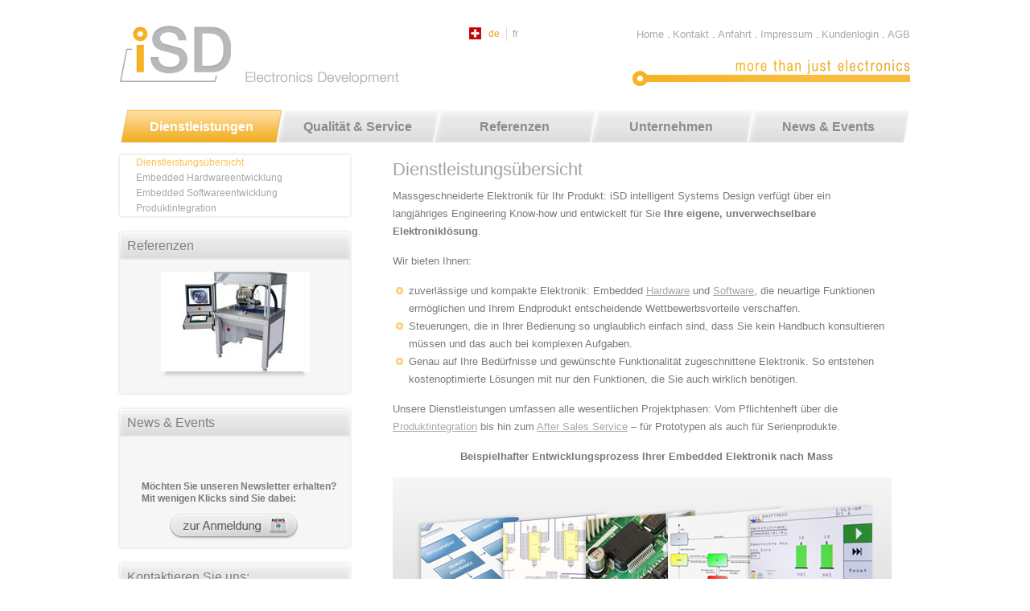

--- FILE ---
content_type: text/html
request_url: http://isd.ch/dienstleistungen.php
body_size: 4113
content:
<!DOCTYPE html PUBLIC "-//W3C//DTD XHTML 1.0 Transitional//EN" "http://www.w3.org/TR/xhtml1/DTD/xhtml1-transitional.dtd">
<html xmlns="http://www.w3.org/1999/xhtml"><!-- InstanceBegin template="/Templates/template.dwt" codeOutsideHTMLIsLocked="false" -->
<head>
<meta http-equiv="Content-Type" content="text/html; charset=utf-8" />
<meta name="robots" content="follow" />
<meta http-equiv="Content-Language" content="de" />
<!-- InstanceBeginEditable name="doctitle" -->
		<title>Hardware, Software und Produktintegration von iSD</title>
		<meta name="Description" content="iSD entwickelt und realisiert für Sie Hardware-, Software- und Elektroniklösungen nach Mass und nach Ihren Wünschen – egal ob Prototypen oder Serienprodukte." />
	<!-- InstanceEndEditable -->
<link rel="shortcut icon" type="image/x-icon" href="favicon.ico" />
<!-- #remove -->
<link href="css/reset.css" rel="stylesheet" type="text/css" media="all" />
<!-- /remove -->
<link href="css/styles.css?r=2" rel="stylesheet" type="text/css" media="screen" />
<!-- #remove -->
<link href="css/print.css" rel="stylesheet" type="text/css" media="print" />
<link href="css/slider.css" rel="stylesheet" type="text/css" media="screen" />
<link href="css/nivo-slider.css" rel="stylesheet" type="text/css" media="screen" />
<link href="css/jquery.fancybox-1.3.4.css" rel="stylesheet" type="text/css" media="screen" />
<!-- /remove -->
<script src="//ajax.googleapis.com/ajax/libs/jquery/1.6.1/jquery.min.js" type="text/javascript"></script>
<!-- #remove -->
<script src="js/mailmask.js" type="text/javascript"></script>
<script src="js/main.js" type="text/javascript"></script>
<script src="js/jquery.fancybox-1.3.4.pack.js" type="text/javascript"></script>
<script type="text/javascript" src="js/jquery.nivo.slider.js"></script>
<script type="text/javascript" src="js/navi-fade.js"></script>

<!-- /remove -->
<script src="mobile/mobileLink.js" type="text/javascript"></script>
<!-- InstanceBeginEditable name="head" -->
<!-- #remove --><link rel="stylesheet" href="common/css/ajax.css" type="text/css" media="screen" /><script  type="text/javascript">
//<![CDATA[
function popUP(x,y,filename,title) {
	params = "height=" + x + ",width=" + y + ",location=0,resizable=1,status=0,menubar=0,directories=0,toolbar=0,scrollbars=0,hotkeys=0,left=0,top=0";
	if (!newwindow.closed && newwindow.location) { newwindow.close(); }
	var jspop = ew_fpopup+'?f='+filename+'&x='+x+'&y='+y+'&p='+escape(ew_fpath);
	newwindow = window.open(jspop,"",params);
}

var newwindow = '';
var ew_fpath = 'upload/index.html';
var ew_fpopup = 'ewcms3/popup.html'; //za pop up func
var loader_pic = 'common/images/ajax-loader.gif'; //ajax loader
//]]>
</script>
<script  type="text/javascript" src="ewcms3/js/ewcms_js.js"></script>
		<script type="text/javascript" src="js/tinymce_settings.js"></script>
		<!-- /remove -->
	<!-- InstanceEndEditable -->
<!-- InstanceParam name="pagename" type="text" value="naviDienstleistungen" -->
<!-- InstanceParam name="pagename2" type="text" value="naviDienstleistungsuebersicht" -->
<!-- InstanceParam name="pagename3" type="text" value="pagename2" -->
<!-- #mobile-hinting
//replace: styles.css=>mobile-styles.css, form-styles.css=>mobile-form-styles.css
//remove: .remove, #contactRight, #sidebarAnreiseLink, #sidebarContactButton
-->
</head>

<body>
<div id="wrapper">
  <div id="header">
    <div id="headerBranding">
      <h1 id="branding"> <a title="iSD - intelligent Systems Design" href="index.php"> <img alt="iSD - intelligent Systems Design" src="images/branding-isd.png" /> <span class="hidden">iSD - intelligent Systems Design</span> </a> </h1>
    </div>
    <!-- End of section #headerBranding -->
    
    <ul id="topNav">
      <li class="inactive"><a href="index.php">Home</a> <span>.</span></li>
      <li class="inactive"><a href="kontakt.php">Kontakt</a> <span>.</span></li>
      <li class="inactive"><a href="lage-anreise.php">Anfahrt</a> <span>.</span></li>
      <li class="inactive"><a href="impressum.php">Impressum</a> <span>.</span></li>
      <li class="inactive"><a href="login.php">Kundenlogin</a> <span>.</span></li>
      <li class="last inactive"><a href="agb.php">AGB</a></li>
    </ul>
    <!-- End of #topNav --> 
    
    <!-- Start of #language --> 
    
    <!-- InstanceBeginEditable name="language" -->
			<ul id="language">  
				<li class="ch"><a href="index.php" class="ch">ch</a></li>
                <li class="de"><a href="index.php" class="de">de</a></li>
				<li class="fr"><a href="fr/dienstleistungen-fr.php" class="fr">fr</a></li>    
			</ul>             
            <!-- InstanceEndEditable --> 
    <!-- End of #language -->
    <div class="clearer"></div>
    <ul id="mainNav" class="clearfix">
      <li class="naviDienstleistungen dropThis active"><a href="dienstleistungen.php">Dienstleistungen</a>
        <ul class="subNav remove">
          <li class="active"><a href="dienstleistungen.php">Dienstleistungsübersicht</a></li>
          <li class="inactive"><a href="hardwareentwicklung.php">Embedded Hardwareentwicklung</a></li>
          <li class="inactive"><a href="softwareentwicklung.php">Embedded Softwareentwicklung</a></li>
          <li class="inactive"><a href="produktintegration.php">Produktintegration</a></li>
        </ul>
      </li>
      <li class="naviService inactive"><a href="qualitaet-service.php">Qualität &amp; Service</a></li>
      <li class="naviReferenzen dropThis inactive"><a href="beispielprojekte.php">Referenzen</a>
        <ul class="subNav remove">
          <li class="navibsp inactive"><a href="beispielprojekte.php">Beispielprojekte</a>
            <ul>
              <li class="inactive"><a href="mikrodosier-roboter.php">Mikrodosier-Roboter</a></li>
              <li class="inactive"><a href="mikrodosier-automat.php">Mikrodosier-Automat</a></li>
              <li class="inactive"><a href="mikrodosier-controller.php">Mikrodosier-Controller</a></li>
              <li class="inactive"><a href="medizinalschrauben-palettisieren.php">Medizinalschrauben palettisieren</a></li>
              <li class="inactive"><a href="drehmoment-messgeraet.php">Drehmoment-Messgerät</a></li>
              <li class="inactive"><a href="schutzetiketten-abroller.php">Programmierbarer Schutzetiketten-Abroller</a></li>
              <li class="inactive"><a href="bestueckungs-halbautomat.php">Bestückungs-Halbautomat</a></li>
              <li class="inactive"><a href="kettenraeder-stapeln.php">Kettenräder stapeln</a></li>
              <li class="inactive"><a href="kaffeekapseln-pruefen.php">Kaffeekapseln prüfen</a></li>
            </ul>
          </li>
          <li class="inactive"><a href="kunden.php">Kunden</a></li>
        </ul>
      </li>
      <li class="naviUnternehmen dropThis remove inactive"><a href="portrait.php">Unternehmen</a>
        <ul class="subNav">
          <li class="inactive"><a href="portrait.php">Portrait</a></li>
          <li class="inactive"><a href="vision.php">Vision</a></li>
        </ul>
      </li>
      <li class="naviNews remove inactive"><a href="news-events.php">News &amp; Events</a></li>
    </ul>
    <!-- InstanceBeginEditable name="sliderWrapper" --> 
	  <!--<div class="slider-wrapper remove">
			<div id="slider"> <img src="../images/more-than-just-electronics.jpg" alt="more than just electronics" title="more than just electronics" /> <img src="../images/slider-image-02.jpg" alt="more than just electronics" title="more than just electronics" /> <img src="../images/slider-image-03.jpg" alt="more than just electronics" title="more than just electronics" /> </div>
		</div>-->
        
		<!-- End of #slider-wrapper --> 
        <!-- InstanceEndEditable --> </div>
  <!-- End of #header -->
  
  <div id="contentWrapper" class="clearfix">
    <div id="content"> <!-- InstanceBeginEditable name="contentRegion" -->
					
               <h1>
Dienstleistungs&uuml;bersicht
</h1>					
											<span class="figurePhotoBlock right">
							

							

						</span>
						
<p>Massgeschneiderte Elektronik f&uuml;r Ihr Produkt: iSD intelligent Systems Design verf&uuml;gt &uuml;ber ein langj&auml;hriges Engineering Know-how und entwickelt f&uuml;r Sie <strong>Ihre eigene, unverwechselbare Elektronikl&ouml;sung</strong>.</p>
<p>Wir bieten Ihnen:</p>
<ul>
<li>zuverl&auml;ssige und kompakte Elektronik: Embedded&nbsp;<a href="hardwareentwicklung.php">Hardware</a> und <a href="softwareentwicklung.php">Software</a>, die neuartige Funktionen erm&ouml;glichen und Ihrem Endprodukt entscheidende Wettbewerbsvorteile verschaffen.</li>
<li>Steuerungen, die in Ihrer Bedienung so unglaublich einfach sind, dass Sie kein Handbuch konsultieren m&uuml;ssen und das auch bei komplexen Aufgaben.</li>
<li>Genau auf Ihre Bed&uuml;rfnisse und gew&uuml;nschte Funktionalit&auml;t zugeschnittene Elektronik. So entstehen kostenoptimierte L&ouml;sungen mit nur den Funktionen, die Sie auch wirklich ben&ouml;tigen.</li>
</ul>
<p>Unsere Dienstleistungen umfassen alle wesentlichen Projektphasen: Vom Pflichtenheft &uuml;ber die <a href="produktintegration.php">Produktintegration</a> bis hin zum <a href="qualitaet-service.php" title="Echte Schweizer Qualit&auml;t">After Sales Service</a> &ndash; f&uuml;r Prototypen als auch f&uuml;r Serienprodukte.</p>
<p>&nbsp;&nbsp;&nbsp;&nbsp;&nbsp;&nbsp;&nbsp;&nbsp;&nbsp;&nbsp;&nbsp;&nbsp;&nbsp;&nbsp;&nbsp;&nbsp;&nbsp;&nbsp;&nbsp;&nbsp;&nbsp;<strong>Beispielhafter Entwicklungsprozess Ihrer Embedded Elektronik nach Mass</strong></p>
						<div class="clearer"></div>
										
					<img src="images/dienstleistungen-isd.jpg" title="Dienstleistungen von iSD.ch" alt="Dienstleistungen von iSD.ch" />
					
				
				<!-- InstanceEndEditable --> </div>
    <!-- End of #content -->
    
    <div id="sidebar"> <!-- InstanceBeginEditable name="SidebarBoxCategories" --> <!-- InstanceEndEditable --> <!-- InstanceBeginEditable name="sidebar-navi" -->			
                                    <div id="sidebarNavi">
                           <h3>Dienstleistungen</h3>
                            
                        <ul id="subnavi">
            <li class="active"><a href="dienstleistungen.php">Dienstleistungsübersicht</a></li>  
            <li><a href="hardwareentwicklung.php">Embedded Hardwareentwicklung</a></li>
			<li><a href="softwareentwicklung.php">Embedded Softwareentwicklung</a></li>
			<li><a href="produktintegration.php">Produktintegration</a></li>
                        
                 </ul> </div> 
                 
                
                <div class="sidebarBox">
					<h3>Referenzen</h3>
        <div class="slider-wrapper-sidebar">
          <div id="sliderSidebar"> <a href="mikrodosier-roboter.php" title="Mikrodosier Roboter"> <img src="images/index/Triax-Evo4-124.jpg" alt="Mikrodosier Roboter" width="185" height="124" /> </a> <a href="mikrodosier-automat.php" title="Mikrodosier Roboter"> <img src="images/index/iDoseAUTO-124.jpg" alt="Mikrodosier Roboter" width="185" height="124" /> </a> <a href="mikrodosier-controller.php" title="Mikrodosier Controller"> <img src="images/index/iDose-Pulse-124.jpg" alt="Mikrodosier Controller" width="185" height="124" /> </a> <a href="medizinalschrauben-palettisieren.php" title="Medizinalschrauben palettisieren"> <img src="images/index/medizinalschrauben-palettisieren.jpg" alt="Medizinalschrauben palettisieren" width="185" height="124" /> </a> <a href="drehmoment-messgeraet.php" title="Drehmomentmessgerät"> <img src="images/index/drehmoment-messgeraet.jpg" alt="Drehmomentmessgerät" width="185" height="124" /> </a> <a href="schutzetiketten-abroller.php" title="Programmierbarer Schutzetiketten-Abroller"> <img src="images/index/schutzetiketten-abroller.jpg" alt="Schutzetiketten-Abroller" width="185" height="124" /> </a> <a href="bestueckungs-halbautomat.php" title="Bestückungshalbautomat"> <img src="images/index/bestueckungs-halbautomat-slider.jpg" alt="Bestückungshalbautomat" width="185" height="124" /> </a> <a href="kettenraeder-stapeln.php" title="Kettenräder stapeln"> <img src="images/index/kettenraeder-stapeln.jpg" alt="Kettenräder stapeln" width="185" height="124" /> </a> <a href="kaffeekapseln-pruefen.php" title="Kaffeekapseln prüfen"> <img src="images/index/kaffeekapseln-pruefen.jpg" alt="Kaffeekapseln prüfen" width="185" height="124" /> </a> </div>
        </div>
				</div>

<!-- InstanceEndEditable -->
      <div id="sidebarNewsletter">
        <h3>News &amp; Events</h3>
        ﻿<p class="newsTeaser">&nbsp;</p>
<p class="newsTeaser">Möchten Sie unseren <strong>Newsletter</strong> erhalten?<br>Mit wenigen Klicks sind Sie dabei:</p>
        <!--<p>Bleiben Sie auf dem Laufenden mit unserem kostenlosen Newsletter.</p>-->
        <p class="sidebarContactButton"> <a href="newsletter.php" id="newsletterLink" title="Newsletter">Newsletter</a> </p>
      </div>
      <div class="sidebarBox">
        <h3>Kontaktieren Sie uns:</h3>
        <div class="sidebarFix">
          <div id="contactLeft">
            <p>Rue de l'Industrie 7<br/>
              CH - 2046 Fontaines (NE)</p>
            <p> Tel. <span class="tel">+41 32 508 11 12</span><br/>
              Fax +41 32 508 11 13<br/>
              E-Mail: <a href="kontakt.php" class="escape">info<span><span>&part;</span></span>isd.ch</a><br/>
            </p>
          </div>
          <div id="contactRight">
            <h4>Anfahrtsplan</h4>
            <p><a href="lage-anreise.php" id="sidebarAnreiseLink" title="So gelangen Sie zu uns">Lage und Anreise</a></p>
          </div>
        </div>
        <p class="sidebarContactButton"> <a href="kontakt.php" title="Kontaktieren Sie uns unverbindlich">Kontaktformular</a> </p>
      </div>
      
      <!-- End of #sidebar --> 
    </div>
    <!-- End of #contentWrapper -->
    <div class="clearer"></div>
  </div>
  <!-- End of #wrapper --> 
</div>
<div id="footerContainerAll" class="remove">
  <div id="footer" class="clearfix">
    <div class="footerLeft">
      <h3>Sitemap</h3>
      <p> <a href="index.php">Home</a><br/>
        <a href="news-events.php">News &amp; Events</a><br/>
        <a href="newsletter.php">Newsletter</a><br/>
        <a href="kontakt.php">Kontakt</a><br/>
        <a href="lage-anreise.php">So finden Sie uns</a><br/>
        <a href="impressum.php">Impressum</a> </p>
    </div>
    <ul id="footerSitemapNav">
      <li id="footerNaviDienst"><a href="dienstleistungen.php">Dienstleistungen</a>
        <ul>
          <li><a href="dienstleistungen.php">Dienstleistungsübersicht</a></li>
          <li><a href="hardwareentwicklung.php">Embedded Hardwareentwicklung</a></li>
          <li><a href="softwareentwicklung.php">Embedded Softwareentwicklung</a></li>
          <li><a href="produktintegration.php">Produktintegration</a></li>
        </ul>
      </li>
      <li id="footerNaviService"><a href="qualitaet-service.php">Qualität &amp; Service</a></li>
      <li id="footerNaviReferenzen"><a href="beispielprojekte.php">Referenzen</a>
        <ul>
          <li><a href="beispielprojekte.php">Beispielprojekte</a>
            <ul class="clearfix">
              <li><a href="mikrodosier-roboter.php">Mikrodosier-Roboter</a></li>
              <li><a href="mikrodosier-automat.php">Mikrodosier-Automat</a></li>
              <li><a href="mikrodosier-controller.php">Mikrodosier-Controller</a></li>
              <li><a href="medizinalschrauben-palettisieren.php">Medizinalschrauben palettisieren</a></li>
              <li><a href="drehmoment-messgeraet.php">Drehmoment-Messgerät</a></li>
              <li><a href="schutzetiketten-abroller.php">Programmierbarer Schutzetiketten-Abroller</a></li>
              <li><a href="bestueckungs-halbautomat.php">Bestückungs-Halbautomat</a></li>
              <li><a href="kettenraeder-stapeln.php">Kettenräder stapeln</a></li>
              <li><a href="kaffeekapseln-pruefen.php">Kaffeekapseln prüfen</a></li>
            </ul>
          </li>
          <li><a href="kunden.php">Kunden</a></li>
        </ul>
      </li>
      <li><a href="portrait.php">Unternehmen</a>
        <ul>
          <li><a href="portrait.php">Portrait</a></li>
          <li><a href="vision.php">Vision</a></li>
        </ul>
      </li>
    </ul>
  </div>
  <!-- End of #footer --> 
</div>
<!-- End of #footerContainerAll -->
</body>
<!-- InstanceEnd --></html>

--- FILE ---
content_type: text/css
request_url: http://isd.ch/css/styles.css?r=2
body_size: 3455
content:
@charset "utf-8";

/*====== Layout Styles =======*/

html {
   font: 13px/22px Arial, "Helvetica Neue", Helvetica, sans-serif;
	color:#7a7a7a;
}

a:link,
a:visited {
	color:#a7a7a7;
	text-decoration:none;
}
a:hover,
a:focus {
	text-decoration:none;
	color:#E6A41A;
}

strong {
	font-weight:bold;
}

body {
	height:100%;
	line-height:22px;
	/*background:url("../images/bodyBgRepeatX.jpg") 0 0 repeat-x;*/
}

#wrapper {
	width:982px;
	margin:0 auto;
	padding-top:32px;
	overflow:visible;
	 min-height: 638px;
}

.clearfix:after {
   content: ".";
   display: block;
   clear: both;
   visibility: hidden;
   line-height: 0;
   height: 0;
}

.clearfix {
   display: inline-block;
}
.clearer {
   float:none;
   clear:both;
}

html[xmlns] .clearfix {
   display: block;
}

* html .clearfix {
   height: 1%;
}

*:focus {outline: none;}

/*Opera Fix*/
body:before {
   content:"";
   height:100%;
   float:left;
   width:0;
   margin-top:-32767px;
}


/*====== LANGUAGE =======*/

#language {
	width:56px;
	height:20px;
	margin:0px;
	padding:0px;
	float:left;
	position:absolute;
	top:2px;
	right:475px;
	z-index:200;
	margin-bottom:40px;
	background:url(../images/flag-ch.jpg) 0 0 no-repeat;
	padding-left:17px;
	overflow:hidden;
	font-family:arial;
}


#language li {
	list-style:none;
	display:block;
	float:left;
	height:20px;
}
#language li.ch {display:none;}
#language li.de a {color:#E6A41A;}

#language li a {
	line-height:17px;
	font-size:12px;
	padding-left:7px;
	padding-right:8px;
	color:#a9a8a8;
	display:block;
}

#language a:hover {
	color:#E6A41A;	
}

#language li a.fr {
	border-left:1px solid #dddcdc;
}


/*====== Header Styles =======*/

#login label  {
	width:120px;
	float:left;
}

#login input {
	width:150px;
	float:left;
	border:1px solid #e8e8e8;
}


#login #submit {
	background:url("../images/sprite.png") 0 -309px no-repeat; 
	height:33px;
	display:block;
	width:167px;
	text-indent:-19999px;
	overflow:hidden;
	margin:10px auto 0 auto;
	border:0px;
	cursor:pointer;
}
#login #submit:hover {
	background-position:0 -344px;
}


/*====== Header Styles =======*/

#header {
	background:url("../images/slogan.png") 100% 42px no-repeat;
	position:relative;
	z-index:1000;
}

h1#branding {
	display:block;
	/*width:316px;
	height:70px;*/
	width:352px;
	height:104px;
	float:left;ng
	margin-bottom:62px;
	position:relative;
	z-index:100;
	
}
h1#branding span.hidden {
	display:none;
}


ul#topNav {
	float:right;
	
}
ul#topNav li {
	float:left;
	margin-right:3px;
}
ul#topNav li.last {
	margin:0;
}
ul#topNav a {
	color:#a8a8a8;
	text-decoration:none;
}
ul#topNav a:hover,
ul#topNav a:focus {
	text-decoration:none;
	color: #E6A41A;
}

ul#mainNav {
	width:982px;
	margin-bottom:15px;
}
ul#mainNav li {
	float:left;
}
ul#mainNav li a {
	width:202px;
	height:42px;
	/*text-indent:-199999px;*/
	text-align:center;
	font-size:16px;
	font-weight: bold;
	color:#8c8c8c;
	line-height:44px;
	overflow:hidden;
	display:block;
	background:url("../images/spriteMenu-v05.png") 0 0 no-repeat transparent;
	position:relative;
	z-index:1;
}
ul#mainNav li a:hover,
ul#mainNav li a:focus,
ul#mainNav li.active > a {
		position:relative;
		z-index:10;
		color:#fff;
}


ul#mainNav ul.subNav li.active li.inactive a {
	background-position:0 0;
	color:#7A7A7A;
}
ul#mainNav ul.subNav li.active li.inactive a:hover,
ul#mainNav ul.subNav li.active li.inactive a:focus {
	background-position:0 -20px;
	color:#fff;
}




ul#mainNav li.naviDienstleistungen a {
}

	ul#mainNav li.naviDienstleistungen a:hover,
	ul#mainNav li.naviDienstleistungen a:focus {
		background-position:0px -47px;
	}
	
	ul#mainNav li.naviDienstleistungen.active a {
			background-position: 0px -47px;
	}
	
	
	
	
ul#mainNav li.naviService {
	margin-left:-8px;
}
	ul#mainNav li.naviService a {
		background-position:-194px 0px;
	}
		
		ul#mainNav li.naviService a:hover,
		ul#mainNav li.naviService a:focus {
			background-position: 0px -97px;
		}
		
		ul#mainNav li.naviService.active a {
			background-position: 0px -97px;	
		}
		
		
		
		
		
		
		
		
ul#mainNav li.naviReferenzen {
	margin-left:-7px;
}
	ul#mainNav li.naviReferenzen a {
		background-position: -389px 0px;
	}
		
		ul#mainNav li.naviReferenzen a:hover,
		ul#mainNav li.naviReferenzen a:focus {
			background-position:0px -147px;
		}
		
		
		ul#mainNav li.naviReferenzen.active a {
			background-position:0px -147px; }




		
		
		
		
ul#mainNav li.naviUnternehmen {
	margin-left:-7px;
}
	ul#mainNav li.naviUnternehmen a {
		background-position: -584px 0px;
	}
		ul#mainNav li.naviUnternehmen.active a,
		ul#mainNav li.naviUnternehmen a:hover,
		ul#mainNav li.naviUnternehmen a:focus {
			background-position:0px -197px
		}
		
		ul#mainNav li.naviUnternehmen.active a {
			background-position: 0px -197px
		}
		
		
		
		
		
ul#mainNav li.naviNews {
	margin-left:-7px;
}
	ul#mainNav li.naviNews a {
		background-position: -779px 0px;
	}
		ul#mainNav li.naviNews a:hover,
		ul#mainNav li.naviNews a:focus {
			background-position:0px -247px
		}
		
				ul#mainNav li.naviNews.active a {
			background-position:0px -247px
		}

ul#mainNav li li {
	float:none;
}
ul#mainNav li li a {
	color:#7a7a7a;
	text-indent:10px;
	height:auto;
	width:auto;
	background:none;
	font-size:12px;
	font-weight: normal;
	text-align:left;
	line-height:20px;
}
ul#mainNav li li li a {
	text-indent:20px;
}

ul#mainNav ul.subNav {
	left: -999em;
	display: block;
	position: absolute;
	width:270px;
	height:auto;
	z-index:10000;
	border:1px solid #cecece;
	border-top:none;
}

ul#mainNav ul.subNav li {
	background:url(../images/spriteSubnav.jpg) 0 0 repeat-x;
	/*width:277px;*/
	height:20px;
	color:#a7a7a7;
	font-size:12px;
	position:relative;
	
}

ul#mainNav ul.subNav li a:hover,
ul#mainNav ul.subNav li a:focus {
	background-image:url(../images/spriteSubnav.jpg);
	text-decoration:none;
	color:#FFFFFF;
	background-position: 0px 20px;
	height:20px;
}
ul#mainNav ul.subNav li.active a {
	background-image:url(../images/spriteSubnav.jpg);
	background-position: 0px 20px;
	color:#FFFFFF;
	font-size:12px;
}

ul#mainNav ul.subNav li li {
	height:20px;
}
ul#mainNav ul.subNav li.navibsp {
	height:auto;
	line-height:20px;
}
ul#mainNav ul.subNav li.active li a {
	background-position: 0px 20px;
}
	ul#mainNav ul.subNav li.active a:hover,
	ul#mainNav ul.subNav li.active a:focus {
		background-image:url(../images/spriteSubnav.jpg);
		background-position: 0px 20px;
		color:#FFFFFF;
	}
	
	
ul#mainNav li:hover ul.subNav, 
ul#mainNav li:focus ul.subNav, 
ul#mainNav li.sfhover ul.subNav {
		background-position: 0px 20px;
		color:#FFFFFF;
    	left: auto;
}

.slider-wrapper {
	background:url("../images/slideshowShadow.png") center bottom no-repeat;
	height:294px;
	margin-bottom:10px;
}
.slider-wrapper #slider {
	display:block;
	height:279px;
	overflow:hidden;
}

.slider-wrapper-sidebar {
	background:url("../images/sidebarSliderShadow.jpg") 0 120px no-repeat;
	height:140px;
	margin-bottom:10px;
	width:185px;
	margin:0 auto;
}

.slider-wrapper-sidebar #sliderSidebar {
	display:block;
	height:145px; /* 124px */
	overflow:hidden;
}


/*====== Content Styles =======*/

#content {
	float:right;
	width:622px;
	padding:5px 21px 21px 21px;
	/*background:url("../images/contentH1Bg.jpg") 0 0 no-repeat #ffffff;
	-moz-box-shadow: 0px 0px 4px #d7d6d6;
	-webkit-box-shadow: 0px 0px 4px #d7d6d6;
	box-shadow: 0px 0px 4px #d7d6d6;*/
	margin-bottom:20px;
}
#content h1 {
	color:#a3a3a3;
	font-size:22px;
	margin-bottom:10px;
	line-height:25px;
}
#content h2 {
	color:#a3a3a3;
	font-size:18px;
	margin-bottom:8px;
	line-height:25px;
}
#content h3 {
	font-size:18px;
	color:#a5a7a8;
	margin-bottom:18px;
}
#content p,
#content ul {
	margin-bottom:15px;
}
#content a {
	text-decoration:underline;
}
#content a:hover,
#content a:focus {
	text-decoration:none;
	color:#E6A41A;
}
#content ul,
#content ol {
	padding-left:20px;
}
#content ul li {
	list-style-image:url(../images/list-style-image.jpg);
	list-style-position:outside;
}
#content ol li {
	list-style-type: decimal;
	list-style-position:outside;
}
#content .figurePhotoBlock {
	display:block;
/*	width:205px;*/
	font-size:12px;
	text-align:center;
}
#content .figurePhotoBlock.left {
	margin:10px 45px 10px 0;
}
#content .figurePhotoBlock.right {
	margin:0 0 10px 45px;
}
#content .figurePhotoBlock img {
	display:block;
}

#content table {
	margin-bottom:10px;
}

.pdf {  background: url("../images/pdf-icon.png") no-repeat scroll 0 -4px transparent;
    clear: both;
    margin: 0 0 20px;
    padding: 9px 0 12px 42px;}
.clear {clear:both}

/*====== Sidebar Styles =======*/
#sidebar {
	float:left;
}
.sidebarBox {
	width:286px;
	background:#f6f6f6;
	line-height:15px;
	-moz-box-shadow: 0px 0px 4px #d7d6d6;
	-webkit-box-shadow: 0px 0px 4px #d7d6d6;
	box-shadow: 0px 0px 4px #d7d6d6;
	border /*\**/: 1px solid #d7d6d6\9;
	min-height:200px;
	font-size:12px;
	margin-bottom:20px;
}

.sidebarBox h3 {
	background:url("../images/sidebarH3Bg.jpg") 0 0 no-repeat;
	font-size:16px;
	color:#7f7f7f;
	height:34px;
	line-height:34px;
	padding-left:9px;
	margin-bottom:15px;
}
.sidebarBox .sidebarFix {
	display:block;
	overflow:hidden;
}
.sidebarBox p {
	margin-bottom:17px;
}
.sidebarBox #contactLeft {
	float:left;
	width:143px;
	padding-left:27px;
}
.sidebarBox #contactRight {
	padding-top:15px;
	width:116px;
	background:url("../images/sprite.png") -160px -59px no-repeat;
	float:right;
}
.sidebarBox #contactRight h4 {
	text-align:center;
	font-size:13px;
	margin-bottom:5px;
}
.sidebarBox #contactRight a#sidebarAnreiseLink {
	background:url("../images/sprite.png") -13px -83px no-repeat;
	display:block;
	height:57px;
	width:57px;
	text-indent:-199999px;
	margin:0 auto;
}
.sidebarBox #contactRight a#sidebarAnreiseLink:hover,
.sidebarBox #contactRight a#sidebarAnreiseLink:focus {
	background-position:-92px -83px;
}

.sidebarBox p.sidebarContactButton {
	padding:0 0 5px 0;
	
}
.sidebarBox p.sidebarContactButton a {
	background:url("../images/sprite.png") 0 0 no-repeat;
	height:33px;
	display:block;
	width:167px;
	text-indent:-19999px;
	overflow:hidden;
	margin:0 auto;
}
.sidebarBox p.sidebarContactButton a:hover,
.sidebarBoxx p.sidebarContactButton a:focus {
	background-position:0 -34px;
}
.NL-button {
	background:url("../images/sprite.png") 0 -242px no-repeat; 
	height:33px;
	display:block;
	width:167px;
	text-indent:-19999px;
	overflow:hidden;
	margin:0 auto;
}
.NL-button:hover {
	background-position:0 -275px;
}






#sidebarNavi {
	width:286px;
	background: #FFF;
	line-height:15px;
	-moz-box-shadow: 0px 0px 4px #d7d6d6;
	-webkit-box-shadow: 0px 0px 4px #d7d6d6;
	box-shadow: 0px 0px 4px #d7d6d6;
	border /*\**/: 1px solid #d7d6d6\9;
	font-size:12px;
	margin-bottom:20px;
}

#sidebarNavi h3 {
	background:url("../images/sidebarH3Bg.jpg") 0 0 no-repeat;
	font-size:16px;
	color:#7f7f7f;
	height:34px;
	line-height:34px;
	padding-left:9px;
	margin-bottom:0;
	display:none;
}

#sidebarNavi ul#subnavi  {
	padding-bottom:0px;
}

#sidebarNavi p {
	padding-left:27px;
	padding-bottom:10px;
}

#sidebarNavi ul li {
	color:#FAC24F;
}

#sidebarNavi ul li.active a {
	color:#FAC24F;
}
#sidebarNavi ul li.active a:hover {
	color:#FAC24F;
}

#sidebarNavi ul li a{
	display:block; 
	height:19px;
	line-height:19px;
	padding-left:20px;
	width: auto;
}
#sidebarNavi ul li.outstanding a {
	padding-left:10px;
}


 #sidebarNavi ul li a:hover,
 #sidebarNavi ul li a:focus{
	color:#FAC24F;
} 

/* --------------- Newsletter -------------*/
#sidebarNewsletter {
	width:286px;
	background:#f6f6f6;
	line-height:15px;
	-moz-box-shadow: 0px 0px 4px #d7d6d6;
	-webkit-box-shadow: 0px 0px 4px #d7d6d6;
	box-shadow: 0px 0px 4px #d7d6d6;
	border /*\**/: 1px solid #d7d6d6\9;
	min-height:130px;
	font-size:12px;
	margin-bottom:20px;
}

#sidebarNewsletter h3 {
	background:url("../images/sidebarH3Bg.jpg") 0 0 no-repeat;
	font-size:16px;
	color:#7f7f7f;
	height:34px;
	line-height:34px;
	padding-left:9px;
	margin-bottom:15px;
}
#sidebarNewsletter ul {
	list-style-type:circle;
	list-style-position:inside;
	padding-left:35px	
}
#sidebarNewsletter p {
	padding-left:27px;
	padding-bottom:10px;
}
#sidebarNewsletter p.newsTeaser {
	font-weight:bold;	
}
#sidebarNewsletter a {
	text-decoration:underline;	
}
#sidebarNewsletter a:hover,
#sidebarNewsletter a:focus {
	text-decoration:none;
}
#sidebarNewsletter a#newsletterLink {
	background:url("../images/sprite.png") 0 -173px no-repeat;
	display:block;
	height:33px;
	width:192px;
	text-indent:-19999px;
	overflow:hidden;
	margin:0 auto;
}

#sidebarNewsletter a#newsletterLink:hover  {
	background:url("../images/sprite.png") 0 -207px no-repeat;
	display:block;
	height:33px;
	width:192px;
	text-indent:-19999px;
	overflow:hidden;
	margin:0 auto;	
}

#sidebarNewsletter a:hover,
#sidebarNewsletter a:focus {
	background-position:0 -207px;
}

#contactLeft a {text-decoration:underline;}
#contactLeft a:hover {text-decoration:none;}



/*====== Footer Styles =======*/

#footerContainerAll {
	height:200px;
	background:url("../images/footerBgRepeatX.jpg") 0 0 repeat-x;
}
#footer {
	width:930px;
	margin:0 auto;
	background:#f7f7f7 url("../images/footerBg.jpg") 0 0 no-repeat;
	padding:10px 0 0 50px;
	line-height:16px;
	color:#a5a7a8;
	height:210px;
}
#footer h3 {
	font-size:20px;
	color:#a5a7a8;
	margin-bottom:11px;
}
#footer p {
	padding-left:10px;
}
#footer .footerLeft {
	float:left;
	width:125px;
}
#footer ul#footerSitemapNav {
	float:left;
}
#footer ul#footerSitemapNav li {
	float:left;
	font-size:13px;
	font-weight:bold;
}
#footer ul#footerSitemapNav ul {
	padding-top:10px;
}
#footer ul#footerSitemapNav ul ul {
	padding:0;
}
#footer ul#footerSitemapNav li#footerNaviDienst {
	width:222px;
}
#footer ul#footerSitemapNav li#footerNaviService {
	width:135px;
}
#footer ul#footerSitemapNav li#footerNaviReferenzen {
	width:300px;
}
#footer ul#footerSitemapNav li#footerNaviReferenzen ul li {
	font-weight:bold;
}
#footer ul#footerSitemapNav li#footerNaviReferenzen ul li li {
	font-weight:normal;
	float:left;
	width:245px;
}
#footer ul#footerSitemapNav li#footerNaviReferenzen ul li li.wider {
	width:185px;
}
#footer ul#footerSitemapNav li li {
	font-size:12px;
	font-weight:normal;
	float:none;
	padding-left:10px;
}
#footer a {
	color:#a5a7a8;
	text-decoration:none;
}
#footer a:hover,
#footer a:focus {
	text-decoration:underline;
}

#thanks {border:4px solid #f9bb39; padding:20px 20px 5px 20px; margin:0 0 20px 0}

/*====== Addon Styles =======*/

.left {
	float:left;
}
.right {
	float:right;
}

div#googlemaps-address {
	width:620px;
	height:400px;
	color:#303b35;
}
div#googlemaps-address div.tooltip h4 {
	font-size:12px;
	font-weight:bold;
	margin:0 0 5px 0;
	font-family:Arial;
	position:relative;
	bottom:0;
	left:0;
	padding:0;
	border:none;
}
div#googlemaps-address p {
	margin:0 0 5px 0;
	line-height:16px;
	font-size:12px;
}

/* 8,00 KB Dreamweaver Bug Fix */
/* 8,00 KB Dreamweaver Bug Fix */
/* 8,00 KB Dreamweaver Bug Fix */
/* 8,00 KB Dreamweaver Bug Fix */
/* 8,00 KB Dreamweaver Bug Fix */

/*---------- Mobile Link ----------*/
#mobile-link {
	background: url(../images/mobile/bg-btn-desktop.png) repeat-x 0 center;
	clear: both;
}

#mobile-link .btn-mobile {
	background:url(../images/mobile/icon-mobile.png) no-repeat 5% center;
	font: bold 16px/normal Arial, Helvetica, sans-serif;
	color: #666666;
	text-align: center;
	text-decoration: none;
	text-transform: uppercase;
	display: block;
	margin: 0 auto;
	padding: 50px 10px;
}





--- FILE ---
content_type: text/css
request_url: http://isd.ch/common/css/ajax.css
body_size: 1231
content:
#loading_screen
{ 
  	display: none;
    	position:absolute;
     	left:50%;
     	top:50%;
     	margin: -10px 0 0 -10px;
     	z-index:1004;
}


/* FLAT CALENDAR STYLES EXAMPLE*/
/*

.special_date {
	color: #33CC66 !important;
}

.ewcms_calendar_container {
	width: 240px;
}

.ewcms_calendar_updater_container {
	
}

.ewcms_calendar_container {
	
}

.ewcms_calendar_add_link {
	background:url("../../../images/add.gif") no-repeat scroll left 2px transparent;
	padding:0 0 0 18px;
}
.ewcms_calendar_add_link img {
	display:none;
}

.ewcms_calendar_element_container {
	margin:15px 0 0 0;
}

.ewcms_calendar_edit_link {
	background:url("../../../images/edit.gif") no-repeat scroll left 1px transparent;
	padding:0 0 0 18px;
	margin:0 10px 0 0;
}

.ewcms_calendar_delete_link {
	background:url("../../../images/delete.gif") no-repeat scroll left 1px transparent;
	padding:0 0 0 18px;
}
*/

/* FRONTEND CALENDAR STYLES*/

/*
.ewcms_calendar_event {
}
.ewcms_calendar_event_view {
}
.ewcms_calendar_event_title {
	margin:10px 0 10px 0;
}
.ewcms_calendar_event_hour {
}
.ewcms_calendar_event_content {
	
}
*/
/* END FRONTEND CALENDAR STYLES */



/* FORM STYLES EXAMPLE */

/*

.ewcmscontact_preview
{ 
  	display: none;
    	position:absolute;
     	left:20%;
     	top:20%;
     	width: 60%;
     	height: 100%;
     	z-index:100;
     	background-color: #00CC66;
}
.ewcmscontact_preview_close
{
	cursor: pointer;
	position: relative;
	float: right;
}
.ewcmscontact_preview_holder 
{
	position:	relative;
	left:		20%;
     	top:		10%;
     	width: 		60%; 
	
}
.ewcmscontact_preview_radiobutton 
{
	position: relative;
	float: right;
}

.ewcmscontact_field 
{	
	margin:10px 0 10px 0;
	border-bottom:2px dashed #fff;
	padding:0 0 15px 0;
}
.ewcmscontact_extended_options_old {
	border: red 2px dashed;
}
.ewcmscontact_formmail {
	clear:both;
}

.ewcmscontact_clear {
	clear: both;
}
.ewcmscontact_row {
	clear: both;
}
.ewcmscontact_name {

}
.ewcmscontact_description {
	
}
.ewcmscontact_radio_holder {
	position: relative;
	float: right;
}

.ewcms_contactform_error_class {
	color:red;
}
*/

/*
.ewcms_clear	{
	clear:both;
	float:none;
	line-height:0;
	height:0;
}
#ewcmscontact_form_holder strong	{
	float:left;
	width:142px;
}
#ewcmscontact_form_holder input	{
	width:179px;
	margin:0 4px 4px 0;
	float:left;
}
#ewcmscontact_form_holder select	{
	width:100px;
	margin:0 0 4px 0;
}
.ewcms_checkbox	{width:10px !important;}
.ewcms_edit_submit	{width:110px;}
.ewcms_edit_table	{margin:15px 0 15px 0;}
.ewcms_edit_table a, .ewcms_edit_table a img	{border:none;}
.ewcms_edit_table a:hover	{text-decoration:none;}
.ewcms_edit_table label	{width:150px;float:left;}
.ewcms_edit_table input	{margin-bottom:4px;}
.ewcms_edit_link:hover	{text-decoration:none;}
.ewcms_moduleButtons	{
	clear:both;
	padding-top:10px;
}
.ewcms_moduleButtons a	{margin:0 15px 0 0;}
.ewcms_modulDelete	{
	background:url(../../../images/delete.gif) left 1px no-repeat;	
	padding:0 0 0 21px;
}
.ewcms_modulDown	{
	background:url(../../../images/icons/sortdesc.gif) left 4px no-repeat;
	padding:0 0 0 14px;
}
.ewcms_modulUp	{
	background:url(../../../images/icons/sortascBlue.gif) left 4px no-repeat;
	padding:0 0 0 14px;
}
.ewcms_modulDelete:hover, .ewcms_modulDown:hover, .ewcms_modulUp:hover, .ewcms_addCheckboxButton:hover {text-decoration:none;}
.ewcms_addCheckbox	{
	clear:both;
	margin:15px 0 10px 0;
	float:left;
	width:100%; 
}
.ewcms_addCheckboxButton	{
	background:url(../../../images/add.gif) left 2px no-repeat;
	padding:0 0 0 18px;
}
.ewcms_removeCheckbox	{
	text-indent:208px;
}
*/

/*----------------------------------------------*/
/* Example Form styling for the live Kontaktform */
/*----------------------------------------------*/

/*#Kontaktformular fieldset	{border:none;}
.ewcmscontact_row	{margin:0 0 4px 0;}
.ewcmscontact_row label	{float:left;line-height:13px;font-weight:bold;}
.ewcmscontact_checkbox_holder, .ewcmscontact_radio_holder	{float:left;}
#Kontaktformular .ewcms_checkbox, #Kontaktformular .ewcms_radio	{margin-bottom:4px;}
#Kontaktformular .ewcmscontact_radio_label, #Kontaktformular .ewcmscontact_checkbox_label	{margin:0 6px 0 0;}
#Kontaktformular #ewcmscontact_submit	{
	float:left;
	clear:both;
}*/


--- FILE ---
content_type: text/css
request_url: http://isd.ch/css/print.css
body_size: 1248
content:
@charset "utf-8";

html,body,div,span,applet,object,iframe,h1,h2,h3,h4,h5,h6,p,blockquote,pre,a,abbr,acronym,address,big,cite,code,del,dfn,em,img,ins,kbd,q,s,samp,small,strike,strong,sub,sup,tt,var,b,u,i,center,dl,dt,dd,ol,ul,li,fieldset,form,label,legend,table,caption,tbody,tfoot,thead,tr,th,td,article,aside,canvas,details,embed,figure,figcaption,footer,header,hgroup,menu,nav,output,ruby,section,summary,time,mark,audio,video{border:0;font-size:100%;font:inherit;vertical-align:baseline;margin:0;padding:0}
article,aside,details,figcaption,figure,footer,header,hgroup,menu,nav,section{display:block}
body{line-height:1}
ol,ul{list-style:none}
blockquote,q{quotes:none}
blockquote:before,blockquote:after,q:before,q:after{content:none}
table{border-collapse:collapse;border-spacing:0}


body { 
width:100% !important;
margin:0 !important;
padding:0 !important;
line-height:1.4;
word-spacing:1.1pt;
letter-spacing:0.2pt;font-family:Arial, Helvetica, sans-serif;color:#000;background:none;font-size:12pt;}

/* headings */

h1 {display:block;text-align:center; text-align:right;} h1 a,h1 a img {text-decoration:none;border:none; float:none !important;} h1 a span {display:none;}
h2,h3,h4,h5,h6 {font-family: Helvetica, Arial, sans-serif;border-bottom:1px dotted #666;margin:0 0 10pt 0;}
h2 {font-size:17pt;}
h3 {font-size:15pt; background:#ccc; padding:5px;}
h3 span, h4,h5,h6 {font-size:12pt; float:none; clear:both;}
code {font:10pt Courier, monospace;color:#666;} 
blockquote {margin: 1.3em;padding: 1em;font-size: 10pt;}
hr {background-color: #ccc;}

/* images */

img {float:left;margin:1em 1.5em 1.5em 0;}
a img {border:none;}

/* links */

div#content-main a:link, a:visited {background:transparent;font-weight:700;text-decoration:underline;color:#333;}
div#content-main a:link[href^="http://"]:after, div#content-main a[href^="http://"]:visited:after {content: " (" attr(href) ") "; font-size: 100%;color:#666;}
a[href^="http://"] {color:#666;}

/* table */

table {margin:1px;text-align:left;}
th {border-bottom:1px solid #333;font-weight: bold;}
td {border-bottom:1px solid #333;}
th,td {padding:4px 10px 4px 0;}
tfoot {font-style:italic;}
caption {background:#fff;margin-bottom:2em;text-align:left;}
thead {display:table-header-group;}
tr {page-break-inside: avoid;} 
p {font:normal 13px/15px Arial, Helvetica, sans-serif}

/* layout */

#header-container, header {padding:20pt 0;}
#footer, footer {padding:10pt 0;}

/* undesirable */

#mainNav, #topNav, .slider-wrapper, .sidebarBoxReferenzen, #contactRight, #sidebarContactButton, #footerContainerAll {
	display:none !important;
}

#content ul, #content ol {
	padding-left:20px;
	margin:10px 0;
	font-size:13px;
}
#content ul {
	list-style:inside;
}

--- FILE ---
content_type: text/javascript
request_url: http://isd.ch/ewcms3/js/ewcms_js.js
body_size: 669
content:
function noSpam_(){if(document.getElementById){var smto=document.getElementsByName("obfmto");var sps=document.getElementsByTagName("span");escaped=new Array();snmto=new Array();for(s=0;s<sps.length;++s){if(sps[s].getAttribute("name")=="escaped"){escaped.push(sps[s])}}for(var i=0;i<smto.length;i++){mto_func(smto[i],escaped[i])}for(s=0;s<sps.length;++s){if(sps[s].getAttribute("name")=="obfnmto"){snmto.push(sps[s])}}for(var n=0;n<snmto.length;++n){nmto_func(snmto[n])}}}function mto_func(element,replacement){var children=replacement.childNodes;var result=null;var count=children.length;for(var i=0;i<count;i++){var child=children[i].childNodes;var child_count=child.length;var temp=child[0].innerHTML.substr(3);switch(temp){case"mailto":result=temp+":";for(var k=1;k<child_count;k++){result+=nmto_func(child[k]);if(child_count>k+1){result+=","}}break;case"bcc":case"cc":case"to":result+=(1==i)?"?":"&";result+=temp+"=";for(var k=1;k<child_count;k++){result+=nmto_func(child[k]);if(child_count>k+1){result+=" "}}break;default:result+=(1==i)?"?":"&";result+=temp+"=";var content=child[1].childNodes;for(var k=0;k<content.length;k++){if(typeof(content[k].innerHTML)=="undefined"){result+=" "+content[k].nodeValue+" "}else{result+=nmto_func(content[k])}}break}}element.href=result;replacement.innerHTML=""}function nmto_func(element){var sp=element.childNodes;var t_element=document.createTextNode(sp[0].innerHTML+"@"+sp[2].innerHTML);var p_element=element.parentNode;p_element.replaceChild(t_element,element);return t_element.data}if(window.addEventListener){window.addEventListener("load",noSpam_,false)}else{window.attachEvent("onload",noSpam_)};

--- FILE ---
content_type: text/javascript
request_url: http://isd.ch/js/tinymce_settings.js
body_size: 734
content:
 

function inittmc(mode) {
	/* generated TinyMCE settings */
	if (mode == '' || mode == 'undefined') {mode = 'full';}
	tinyMCE.idCounter=0;
	
	// path to the css file that is used inside the editor
	tinyMCE.settings['content_css'] = "css/editor.css";
    
    // css classes that are used in the css-styles dropdown
	tinyMCE.settings['theme_advanced_styles'] = "";
    
	// true = the editor will use BR elements on newlines instead of paragraphs
	tinyMCE.settings['force_br_newlines'] = false; 
    
	// if this is set to 'p', <em>text</em> will result in <p><em>text</em></p>
	tinyMCE.settings['forced_root_block'] = 'p'; 
    
	// width of the editor area
	tinyMCE.settings['width'] = 600;     
	// height of the editor area
    tinyMCE.settings['plugins'] = "paste,table";
	switch (mode) {
		case 'full':
			// default editor
			tinyMCE.settings['elements'] = "editor_full_content";
			tinyMCE.settings['theme_advanced_buttons1'] = "bold,seperator,bullist,numlist,seperator,formatselect,seperator,undo,redo,seperator,link,unlink,pasteword,seperator,cleanup,code";
			tinyMCE.settings['theme_advanced_buttons2'] = "removeformat,help,tablecontrols";
			tinyMCE.settings['theme_advanced_buttons3'] = "";
			tinyMCE.execCommand('mceAddControl', true, 'editor_full_content');
			break;
		case 'basic':
			tinyMCE.settings['elements'] = "editor_basic_content";
			tinyMCE.settings['theme_advanced_buttons1'] = "bold,italic,underline,strikethrough,undo,redo,cleanup,image,link,unlink";
			tinyMCE.settings['theme_advanced_buttons2'] = "";
			tinyMCE.settings['theme_advanced_buttons3'] = "";
			tinyMCE.execCommand('mceAddControl', true, 'editor_basic_content');
			break;
		case 'simple':
			tinyMCE.settings['elements'] = "editor_simple_content";
			tinyMCE.settings['theme_advanced_buttons1'] =  "bold,italic,underline,strikethrough,bullist,link,unlink,undo,redo,code,cleanup,visualaid";
			tinyMCE.settings['theme_advanced_buttons2'] =  "";
			tinyMCE.settings['theme_advanced_buttons3'] =  "";
			tinyMCE.execCommand('mceAddControl', true, 'editor_simple_content');
			break;
		case 'advanced':
			tinyMCE.settings['elements'] = "editor_advanced_content";
			tinyMCE.settings['theme_advanced_buttons1'] = "bold,seperator,bullist,numlist,seperator,formatselect,seperator,undo,redo,seperator,link,unlink,pasteword,seperator,cleanup,code";
			tinyMCE.settings['theme_advanced_buttons2'] = "removeformat,help,tablecontrols";
			tinyMCE.settings['theme_advanced_buttons3'] = "";
			tinyMCE.execCommand('mceAddControl', true, 'editor_advanced_content');
			break;
		default:
			tinyMCE.settings['elements'] = "editor_full_content";
			tinyMCE.settings['theme_advanced_buttons1'] = "bold,seperator,bullist,numlist,seperator,formatselect,seperator,undo,redo,seperator,link,unlink,pasteword,seperator,cleanup,code";
			tinyMCE.settings['theme_advanced_buttons2'] = "removeformat,help";
			tinyMCE.settings['theme_advanced_buttons3'] = "";
			tinyMCE.execCommand('mceAddControl', true, 'editor_full_content');
			break;
	}
}


--- FILE ---
content_type: text/javascript
request_url: http://isd.ch/js/main.js
body_size: 568
content:
jQuery(window).load(function () {
  noSpam();
});

sfHover = function() {
	var sfEls = document.getElementById("mainNav").getElementsByTagName("LI");
	for (var i=0; i<sfEls.length; i++) {
		sfEls[i].onmouseover=function() {
			this.className+=" sfhover";
		}
		sfEls[i].onmouseout=function() {
			this.className=this.className.replace(new RegExp(" sfhover\\b"), "");
		}
	}
}

jQuery(document).ready(function() {
	
	jQuery("a[rel=lightbox]").fancybox({
		 'transitionIn'		: 'none',
		 'transitionOut'		: 'none',
		 'titlePosition' 	: 'over',
		 'titleFormat'		: function(title, currentArray, currentIndex, currentOpts) {
			  return '<span id="fancybox-title-over">Bild ' + (currentIndex + 1) + ' von ' + currentArray.length + (title.length ? ' &nbsp; ' + title : '') + '</span>';
		 }
	});
	
});

jQuery(window).load(function() {
	  jQuery('#slider').nivoSlider();
	  jQuery("#sliderSidebar").nivoSlider({
		  effect:'fade',
		  directionNav:true,
		  directionNavHide:true,
		  controlNav:false,
		  controlNavThumbs:false,
		  startSlide:0,
		  boxCols:8,
		  boxRows:4,
		  pauseOnHover:false
	 });
 });

--- FILE ---
content_type: text/javascript
request_url: http://isd.ch/js/navi-fade.js
body_size: 224
content:
function mainmenu(){
$(" #mainNav ul.subNav ").css({display: "none"}); // Opera Fix
$(" #mainNav li.dropThis").hover(function(){
			
		$(this).find('ul:first').css({visibility: "visible",display: "none"}).slideDown(400);
	},function(){
		
		$(this).find('ul:first').css({visibility: "hidden"});
	
	});
	
	
}

 $(document).ready(function(){
	mainmenu();
});



--- FILE ---
content_type: text/javascript
request_url: http://isd.ch/js/mailmask.js
body_size: 458
content:
function noSpam() {
    if (document.getElementById) {
		var at = "@";
	  	var links = document.getElementsByTagName('a');
	  
	  	for (var i = 0; i < links.length; i++) {
		  	var linkElem = links[i];
			
		  	if (linkElem.className == 'escape') {
		  		var mail = linkElem.firstChild; var domain = linkElem.lastChild;
		  		mail.nextSibling.firstChild.innerHTML = at;
		  		linkElem.href = "mailto:" + mail.data + at + domain.data;
		  	}
			
	  	}
	  
    }
}

//use this functions to call noSpam and protect an e-mail link
//depending on your JS Library you have to use on of these functions

// Function to call without using any JS Library
//window.onload = noSpam;

// Function to call when using jQuery
//$(window).load(function () {
//  noSpam();
//});

//Function to call when using Prototype
//Event.observe(window, 'load', function() {
//    noSpam();
//}); 

--- FILE ---
content_type: text/javascript
request_url: http://isd.ch/mobile/mobileLink.js
body_size: 571
content:
/**
 * Adds a link to the mobile version of the site if a mobile device user
 * hits the page with a nomobile cookie set to 'yes'
 */

function deletecookie() {
    var dateNow = new Date();
    var currentDomain = document.domain;
    if (currentDomain.substring(0,3) === 'www') {
        currentDomain = currentDomain.substring(4);
    }
    document.cookie = "nomobile=no;expires=" + dateNow.toGMTString() + ";" + "path=/;domain=." + currentDomain + ";";
}

function addDesktopLink() {
    if(document.getElementById('mobile-link') != null) {
        document.getElementById('mobile-link').style.display="block";
        var mobileURL = document.location.href;
        mobileURL = document.location.protocol + "//m." + mobileURL.replace(/(http(s)?:\/\/)(www\.){0,1}/i, "");
        document.getElementById('mobile-link').innerHTML = '<a href="' + mobileURL + '" onclick="deletecookie()" class="btn-mobile">Mobile version<span>&nbsp;</span></a>';
    }
}

if(document.cookie.indexOf('nomobile')!= -1) {
    if (window.addEventListener) {
        window.addEventListener('load', addDesktopLink, false);
    }
    else if (window.attachEvent) {
        window.attachEvent('onload', addDesktopLink);
    }
}
